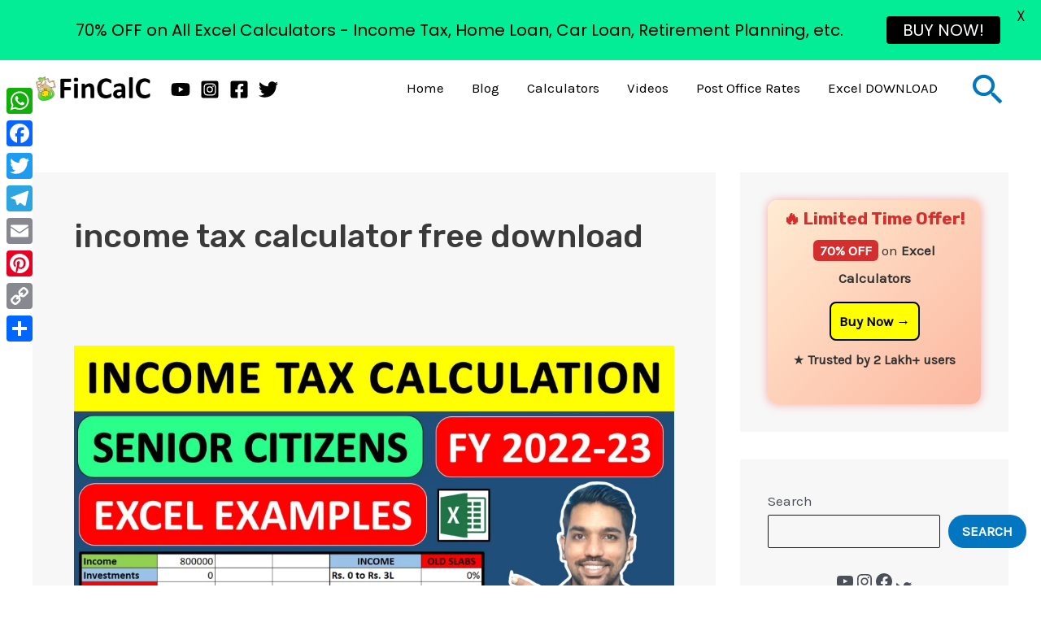

--- FILE ---
content_type: text/html; charset=utf-8
request_url: https://www.google.com/recaptcha/api2/aframe
body_size: 270
content:
<!DOCTYPE HTML><html><head><meta http-equiv="content-type" content="text/html; charset=UTF-8"></head><body><script nonce="G6FJKgR5BzpSx3ImHyYQuw">/** Anti-fraud and anti-abuse applications only. See google.com/recaptcha */ try{var clients={'sodar':'https://pagead2.googlesyndication.com/pagead/sodar?'};window.addEventListener("message",function(a){try{if(a.source===window.parent){var b=JSON.parse(a.data);var c=clients[b['id']];if(c){var d=document.createElement('img');d.src=c+b['params']+'&rc='+(localStorage.getItem("rc::a")?sessionStorage.getItem("rc::b"):"");window.document.body.appendChild(d);sessionStorage.setItem("rc::e",parseInt(sessionStorage.getItem("rc::e")||0)+1);localStorage.setItem("rc::h",'1769815737764');}}}catch(b){}});window.parent.postMessage("_grecaptcha_ready", "*");}catch(b){}</script></body></html>

--- FILE ---
content_type: application/javascript; charset=utf-8
request_url: https://fundingchoicesmessages.google.com/f/AGSKWxVe70A-UqbQE5cPNgLIhwRQwdAQ7_JuJQks8V81VYS7c6VrMYazNYOAK9Pfg1l148mphswwHbB60fK_o8oaEkvBXY7Vr2EYytTIR-wYGiOJ0Xxku2id4z54PWEz0tvuCboqk3kwhK0k04aIU_PMntNFXFXuo_pCGLLkRJ8lejrqsMcxDiltZxCVBhrn/_/adcxtnew_/flexads?/contextad./468x60v1_/ads/gpt_
body_size: -1285
content:
window['2e92913b-8642-467a-9a26-5f39260bf955'] = true;